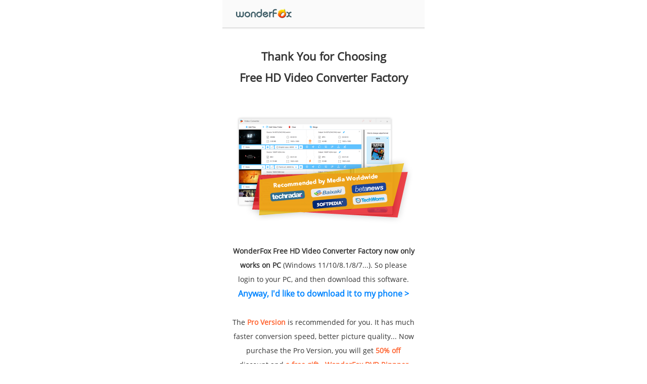

--- FILE ---
content_type: text/html
request_url: https://www.videoconverterfactory.com/free-hd-video-converter/mobile-checking.html?from=trim-audio-windows-11.html/m/top/button
body_size: 1499
content:
<!doctype html>
<html lang="en">
<head>
<meta http-equiv="Content-Type" content="text/html; charset=utf-8" />
<meta name="viewport" content="width=device-width, initial-scale=1.0">
<title>Download Tips - for Mobile Users</title>
<link href="../css3/tipschecking.css" rel="preload stylesheet" as="style" type="text/css" />
<link rel="canonical" href="https://www.videoconverterfactory.com/free-hd-video-converter/mobile-checking.html">
<link rel="alternate" href="https://www.videoconverterfactory.com/free-hd-video-converter/mobile-checking.html" hreflang="en" />
<link rel="alternate" href="https://www.videoconverterfactory.com/jp/free-hd-video-converter/mobile-checking.html" hreflang="ja" />
<link rel="alternate" href="https://www.videoconverterfactory.com/free-hd-video-converter/mobile-checking.html" hreflang="x-default" />
</head>
<body>
<div id="nav">
	<div class="navin"><a href="https://www.videoconverterfactory.com/"><img src="../tips/imgs-checking/logo.gif" alt="WonderFox Logo" width="170" height="54" border="0" /></a></div>
</div>
<div id="bd">
  <h1>Thank You for Choosing <br />
    Free HD Video Converter Factory</h1>
	<div class="bd-img"><img src="../tips/imgs-checking/hdfree.png" alt="HD Video Converter Factory Pro" width="384" height="244" /></div>
	<div class="bd-txt">
		<strong>WonderFox Free HD Video Converter Factory now only works on PC</strong> (Windows 11/10/8.1/8/7...). So please login to your PC, and then download this software. <br />
		<a href="/download/hd-video-converter.exe">Anyway, I'd like to download it to my phone &gt;</a><br />
		<br />
		The <b>Pro Version</b> is recommended for you. It has much faster conversion speed, better picture quality...
	Now purchase the Pro Version, you will get <b>50% off</b> discount and <b>a free gift - WonderFox DVD Rippper Pro (valued at $39.95)</b>. </div>
	<div class="bunbg">
		<div class="bunin">
			<div class="bunin1">Pro Version</div>
			<div class="bunin2">50% OFF + Buy One Get One Free</div>
			<div class="bunin3">
				<em>$69.90</em>
				<b>$34.95</b>
			</div>
			<div class="bunin4">
				<a href="https://secure.avangate.com/order/checkout.php?PRODS=4711215&QTY=1&CART=1&CARD=2&SHORT_FORM=1&COUPON=PACK-HDRIP"><img src="../tips/imgs-checking/buy.png" alt="Buy Now" width="280" height="60" border="0" /></a>
			</div>
			<div class="bunin5">30-day money back guarantee.</div>
		</div>
	</div>
	
	<div class="note">
		<div class="notei">
			<img src="../tips/imgs-checking/ssl.png" alt="Secure order" width="82" height="65" />
			The online ordering is 100% secure! All data exchanged during the payment process is SSL-secured.
		</div>
		<div class="notei">
			<img src="../tips/imgs-checking/email.png" alt="Automatically send license" width="82" height="65" />
			License code and software will be sent to you via email automatically within minutes after payment.		</div>
		<div class="notei">
			<img src="../tips/imgs-checking/update.png" alt="Free upgrade" width="82" height="65" />
			Free upgrade for lifetime. Free technical support for lifetime. <em>(support@videoconverterfactory.com)
        </em></div>
	</div>
	
	<div class="foot">
		<div class="footin">Copyright © 2009-2025 WonderFox Soft, Inc. All Rights Reserved.</div>
	</div>
	
</div>

<!-- Google tag (gtag.js) --> <script async src="https://www.googletagmanager.com/gtag/js?id=G-E3PQE5T9N3"></script> <script>  window.dataLayer = window.dataLayer || [];  function gtag(){dataLayer.push(arguments);}  gtag('js', new Date());  gtag('config', 'G-E3PQE5T9N3'); </script>
<script type="text/javascript">
try {
var pageTracker = _gat._getTracker("UA-8808556-5");
pageTracker._setDomainName("none");
pageTracker._setAllowLinker(true);
pageTracker._trackPageview();
} catch(err) {}
</script>

</body>
</html>


--- FILE ---
content_type: text/css
request_url: https://www.videoconverterfactory.com/css3/tipschecking.css
body_size: 568
content:
@font-face{
font-family:OpenSansLight;
/* IE8+ */
src:url(../fonts/OpenSans-Light.ttf);
/* IE8+ */
}
@font-face{
font-family:Open Sans;
/* IE8+ */
src:url(../fonts/OpenSans-Regular.ttf);
/* IE8+ */
}
@font-face{
font-family:OpenSansBold;
/* IE8+ */
src:url(../fonts/OpenSans-ExtraBold.ttf);
/* IE8+ */
}
@font-face{
font-family:AvenirNextLTPro-Regular;
/* IE8+ */
src:url(../fonts/AvenirNextLTPro-Regular.otf);
/* IE8+ */
}
@font-face{
font-family:AvenirNextLTPro-Bold;
/* IE8+ */
src:url(../fonts/AvenirNextLTPro-Bold.otf);
/* IE8+ */
}
@font-face{
font-family:AvenirNextLTPro-BoldCn;
/* IE8+ */
src:url(../fonts/AvenirNextLTPro-BoldCn.otf);
/* IE8+ */
}


body {margin:0; padding:0; font-family:Open Sans, Lucida Grande, Lucida Sans Unicode, Arial, Calibri, Tahoma}
.clear {clear:both;}

#nav { margin:0 auto; width:400px; max-width:100%; height:60px; background:url(../tips/imgs-checking/navbg.gif) repeat-x;}
.navin { margin: 0 auto; width:100%; height:auto;}


h1 { list-style:none; margin:0; padding:30px 0px; font-size:22px; line-height:42px; color:#333;}


#bd { margin:0 auto; width:400px; max-width:100%;  height:auto; text-align:center;}
.bd-img { margin:0 auto; width:96%; height:auto;}
.bd-txt { margin:0 auto; width:90%; height:auto; font-size:14px; line-height:28px; color:#333; padding:30px 0px;}
.bd-txt  b { color:#FF6633;}
.bd-txt a { font-size:16px; line-height:28px; font-weight: bold; color:#0084FF; text-decoration:none;}
.bd-txt a:hover { text-decoration:underline;}

.bunbg { width:100%; height:auto; max-width:100%; padding:25px 0px 25px 0px; background:url(../tips/imgs-checking/bunbg.gif) top no-repeat;}
.bunin { width:90%; height:auto; padding:5%;}
.bunin1 { width:100%; height:auto; font-size:30px; line-height:70px; color:#333; padding-top:6px;}
.bunin2 { width:100%; height:auto; font-size:20px; line-height:24px; color:#FF6000; padding-bottom:40px;}
.bunin3 { width:100%; height:auto; font-size:40px; line-height:44px;}
.bunin3 em { color:#7E7E7E; text-decoration:line-through;}
.bunin3 b { font-weight:bold; color:#FF0009;}
.bunin4 { width:100%; height:auto; padding-top:20px; text-align:center;}
.bunin5 { width:100%; height:auto; font-size:14px; line-height:40px; color:#888;}

.note { margin:0 auto; width:90%; height:auto; padding:5%;}
.notei { width:100%; height:auto; color:#666; font-size:13px; line-height:24px; text-align:left; padding:3% 0;}
.notei img { float:left; padding-right:5%;}

.foot { width:100%; height:auto; background:#EBEBEB;}
.footin { margin:0 auto; width:90%; height:auto; padding:5%; color:#888; font-size:12px; line-height:20px;}






